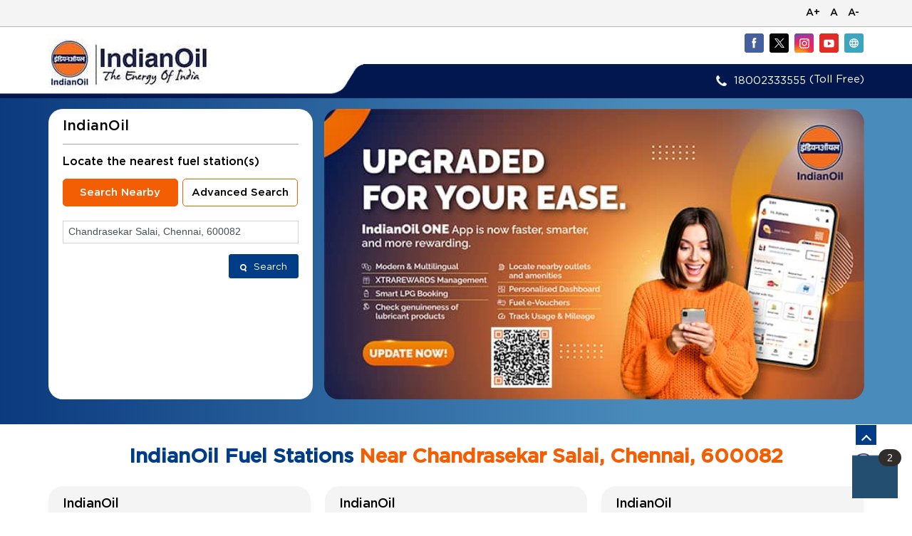

--- FILE ---
content_type: text/html; charset=UTF-8
request_url: https://locator.iocl.com/?search=Chandrasekar+Salai%2C+Chennai%2C+600082&page=3
body_size: 9668
content:
<!DOCTYPE html><html lang="en"> <head> <script> window.SIdataLayer = [{ 'virtualPagePath': '/storelocator/99528?&%3D%3D&&&page=3&search=Chandrasekar+Salai%2C+Chennai%2C+600082' }]; </script> <script> !function(a, b, c, d, e){a[d] = a[d] || [], a[d].push({"gtm.start":(new Date).getTime(), event:"gtm.js"}); var f = b.getElementsByTagName(c)[0], g = b.createElement(c), h = "dataLayer" != d?"&l=" + d:""; g.async = !0, g.src = "https://www.googletagmanager.com/gtm.js?id=" + e + h, f.parentNode.insertBefore(g, f)}(window, document, "script", "SIdataLayer", "GTM-MVRGSNP"); </script> <meta http-equiv="X-UA-Compatible" content="IE=edge" /><meta name="revisit-after" content="1 days" /><meta name="robots" content="index, follow" /><meta name="googlebot" content="index, follow" /><meta name="rating" content="general" /><meta name="resource-type" content="text/html" /><meta name="copyright" content="© Copyright " /><meta name="distribution" content="Global" /><meta http-equiv="Content-Type" content="text/html; charset=UTF-8" /><link rel="shortcut icon" type="image/png" href="https://cdn4.singleinterface.com/files/outlet/fav_icon/99528/indian_oil_png.png" /><link rel="icon" type="image/png" href="https://cdn4.singleinterface.com/files/outlet/fav_icon/99528/indian_oil_png.png" /><meta name="Author" content="https://locator.iocl.com/" /><meta name="Created By" content="IndianOil" /> <meta name="viewport" content="width=device-width, initial-scale=1.0, minimum-scale=1.0, user-scalable=yes"/> <title>IndianOil Locator | Chandrasekar Salai, Chennai, 600082 | Petrol Pump</title> <meta name="description" content="Find closest IndianOil fuel station near Chandrasekar Salai, Chennai, 600082. Get accurate fuel station information e.g. address, phone no, map &amp; timings." /><meta name="keywords" content="IndianOil Address, IndianOil location, IndianOil contact, IndianOil phone number, IndianOil Direction, IndianOil Fuel Station" /><meta name="geo.position" content="13.064201; 80.226519" /><meta name="geo.placename" content="IndianOil" /><script type="text/javascript"> function googleTranslateElementInit() { new google.translate.TranslateElement({pageLanguage: 'en' , includedLanguages : 'en,as,gu,hi,bn,mr,or,te,ma,pu,ta,kn,ml'}, 'google_translate_element'); } </script> <script type="text/javascript" src="//translate.google.com/translate_a/element.js?cb=googleTranslateElementInit"></script><meta http-equiv="x-dns-prefetch-control" content="on"><link href="https://locator.iocl.com/" rel="dns-prefetch"><link href="//cdn4.singleinterface.com" rel="dns-prefetch"><link href="//cdn5.singleinterface.com" rel="dns-prefetch"><link href="//cdn6.singleinterface.com" rel="dns-prefetch"><link href="//csi.gstatic.com" rel="dns-prefetch"><link href="//fonts.googleapis.com" rel="dns-prefetch"><link href="//maps.googleapis.com" rel="dns-prefetch"><link href="//maps.gstatic.com" rel="dns-prefetch"><link href="//maxcdn.bootstrapcdn.com" rel="dns-prefetch"><link href="//www.google-analytics.com" rel="dns-prefetch"><link href="//www.singleinterface.com" rel="dns-prefetch"><link href="//locator.iocl.com" rel="dns-prefetch"><link href="//fonts.gstatic.com" rel="dns-prefetch"> <link href="https://cdn4.singleinterface.com/files/enterprise/opensearch/openSearch_99528.xml" rel="search" title="aaronpk" type="application/opensearchdescription+xml"> <link rel="canonical" href="https://locator.iocl.com/"> <link rel="stylesheet" href="https://locator.iocl.com/VendorpageTheme/Enterprise/EThemeForMaster/css/locationiq.min.css?v=7.32" media="print" onload="this.media='all'"> <link rel="stylesheet" type="text/css" href="https://locator.iocl.com/VendorpageTheme/Enterprise/EThemeForMasterPro/css/bootstrap.min.css?v=7.32"> <link rel="stylesheet" type="text/css" href="https://locator.iocl.com/VendorpageTheme/Enterprise/EThemeForMasterPro/css/slick.min.css?v=7.32" media="print" onload="this.media='all'"> <link rel="stylesheet" type="text/css" href="https://locator.iocl.com/VendorpageTheme/Enterprise/EThemeForIOCLPro/css/storelocator.min.css?v=7.32"> </head> <body class="ethemeforioclpro"> <div class="language-option-desktop"> <div class="select-languages"> <div class="language-links"> <div class="toggle-language"> <div class="container"> <div class="language-btns"> <ul> <li><span id="btn-increase">A+</span></li> <li><span id="btn-orig">A</span></li> <li><span id="btn-decrease">A-</span></li> </ul> </div> </div> </div> </div> </div></div><nav class="navbar with-toggleF"> <div class="container"> <div class="navbar-header"> <a class="navbar-brand track_logo_event" target="_self" href="https://locator.iocl.com/" title="IndianOil" data-event-click-text="logo" onclick="clickEventGa('store_locator', 'brand_website', '99528')"> <img src="https://cdn4.singleinterface.com/files/outlet/logo/99528/Logo_jpg.jpg" alt="" data-track-event-name="logo" data-track-event-click="Logo click" width=226 height=69 > </a> </div> <div class="mobile-trigger"> <span class="toggle"></span> </div> <div class="navbar-right"> <div class="menu-toggle"> <span class="menu-close"></span> </div> <ul class="list-unstyled navber-links"> <li class="nav-item"> <div class="social-icons"> <a class="sprite-icon social-icon facebook" rel="nofollow noopener" href="https://www.facebook.com/IndianOilCorpLimited" title="Follow IndianOil on Facebook" target="_blank" onclick="clickEventGa('store_locator', 'facebook_page_national_url', '99528')" data-track-event-click="Footer social link facebook"></a> <a class="sprite-icon social-icon twitter" rel="nofollow noopener" href="https://twitter.com/IndianOilcl" title="Follow IndianOil on Twitter" target="_blank" onclick="clickEventGa('store_locator', 'twitter_handle', '99528')" data-track-event-click="Footer social link twitter"></a> <a class="sprite-icon social-icon instagram" rel="nofollow noopener" href="https://www.instagram.com/indianoilcorp/" title="Follow IndianOil on Instagram" target="_blank" onclick="clickEventGa('store_locator', 'instagram', '99528')" data-track-event-click="Footer social link Instagram"></a> <a class="sprite-icon social-icon youtube" rel="nofollow noopener" href="https://www.youtube.com/channel/UC5ho18VZHwEFSahW0Q_o-6g" title="Follow IndianOil on Youtube" target="_blank" onclick="clickEventGa('store_locator', 'youtube_channel_url', '99528')" data-track-event-click="Footer social link Youtube"></a> <a class="sprite-icon social-icon websiteurl" href="https://www.iocl.com/?utm_source=store_locator&utm_medium=brand_website" title="Brand Website" target="_blank" onclick="clickEventGa('store_locator', 'brand_website', '99528')" data-track-event-click="Footer menu brand website"></a> </div> </li> <li class="nav-item store-phone"> <a class="nav-link" onclick="clickEventGa('store_locator', 'click_to_call', '99528')" href="tel:18002333555"> <span class="sprite-icon intro-icon icn-phone"></span> <span> 18002333555 </span> </a> (Toll Free) </li> </ul> </div> </div></nav><section class="banner-section"> <div class="container"> <div class="row gutters-half"> <div class="col-md-12 col-lg-4 left-section"> <div class="search-section"> <h1> IndianOil </h1><div class="search-section-inner"> <h4> Locate the nearest fuel station(s) </h4> <div class="tabs-menu"> <a href="#searchNearby" class="tab-item active">Search Nearby</a> <a href="#searchAdvance" class="tab-item ">Advanced Search</a> </div> <div class="tab-container"> <div id="searchNearby" class="tab-pane active"> <div class="search-nearme"> <form action="https://locator.iocl.com/" id="SearchByGivenAddress" method="get" accept-charset="utf-8"> <div class="input-group"> <input name="search" class="input" required="required" placeholder="Search nearby fuel stations by locality, city" title="" type="search" value="Chandrasekar Salai, Chennai, 600082" id="OutletSearch"/> </div> <div class="actions"> <button type="submit" class="btn"> <span class="sprite-icon"></span> <span>Search</span> </button> </div> </form> </div> </div> <div id="searchAdvance" class="tab-pane "> <form action="https://locator.iocl.com/" id="OutletStoreLocatorSearchForm" method="get" accept-charset="utf-8"> <ul class="list-unstyled search-location"> <li class="input-group"> <label for="OutletState">State<sup>*</sup></label> <select name="state" class="input" required="required" id="OutletState"><option value="">All</option><option value="andaman-and-nicobar-islands">Andaman And Nicobar Islands</option><option value="andhra-pradesh">Andhra Pradesh</option><option value="arunachal-pradesh">Arunachal Pradesh</option><option value="assam">Assam</option><option value="bihar">Bihar</option><option value="chandigarh">Chandigarh</option><option value="chhattisgarh">Chhattisgarh</option><option value="dadra-and-nagar-haveli">Dadra And Nagar Haveli</option><option value="daman-diu">Daman &amp; Diu</option><option value="delhi">Delhi</option><option value="goa">Goa</option><option value="gujarat">Gujarat</option><option value="haryana">Haryana</option><option value="himachal-pradesh">Himachal Pradesh</option><option value="jammu-and-kashmir">Jammu And Kashmir</option><option value="jharkhand">Jharkhand</option><option value="karnataka">Karnataka</option><option value="kerala">Kerala</option><option value="ladakh">Ladakh</option><option value="lakshadweep">Lakshadweep</option><option value="madhya-pradesh">Madhya Pradesh</option><option value="maharashtra">Maharashtra</option><option value="manipur">Manipur</option><option value="meghalaya">Meghalaya</option><option value="mizoram">Mizoram</option><option value="nagaland">Nagaland</option><option value="odisha">Odisha</option><option value="puducherry">Puducherry</option><option value="punjab">Punjab</option><option value="rajasthan">Rajasthan</option><option value="sikkim">Sikkim</option><option value="tamil-nadu">Tamil Nadu</option><option value="telangana">Telangana</option><option value="tripura">Tripura</option><option value="uttar-pradesh">Uttar Pradesh</option><option value="uttarakhand">Uttarakhand</option><option value="west-bengal">West Bengal</option></select> </li> <li class="input-group"> <label for="OutletCity">City</label> <select name="city" class="input" title="Please select state first" id="OutletCity"><option value="">Please select state first</option></select> </li> <li class="input-group"> <label for="OutletLocality">Locality</label> <input name="locality" class="input" placeholder="Please select city first" title="Please select city first" autocomplete="off" type="text" id="OutletLocality"/> </li> <li class="input-group"> <label for="OutletRadius">Radius</label><select name="radius" class="input" title="Please enter locality first" disabled="disabled" id="OutletRadius"><option value="">Please enter locality first</option><option value="3">- 3 KM -</option><option value="5">- 5 KM -</option><option value="7">- 7 KM -</option><option value="9">- 9 KM -</option><option value="11">- 11 KM -</option><option value="13">- 13 KM -</option></select> </li> <li class="actions"> <button type="submit" class="btn" name="button"> <span class="sprite-icon"></span> <span>Search</span> </button> </li> </ul> </form> </div> </div></div></div> </div> <div class="col-md-12 col-lg-8 right-section"> <img src="https://cdn4.singleinterface.com/files/enterprise/coverphoto/99528/IOCL-banner-07-10-25-06-21-17.jpg" alt="Upgraded for your ease" title="Upgraded for your ease" width=650 height=350 /> </div> </div> </div></section><section class="storelocator-default"> <div class="container"> <div class="row gutters-half"> <div class="col-md-12"> <div class="head-wraper"> <h3 class="section-heading"> <span class="theme-text">IndianOil fuel stations</span> Near Chandrasekar Salai, Chennai, 600082 </h3> </div> </div> <div class="col-md-12"> <div class="outlet-list"> <div class="store-info-box"> <input type="hidden" class="outlet-latitude" value="13.039184" /> <input type="hidden" class="outlet-longitude" value="80.234194" /> <ul class="list-unstyled outlet-detail first" > <li class="outlet-name"> <div class="info-icon"> <span class="sprite-icon intro-icon icn-business"></span> </div> <div class="info-text"> <a href="https://locator.iocl.com/indianoil-venkatesa-enterprises-petrol-pump-t-nagar-chennai-184068/Home" title="IndianOil" onclick="clickEventGa('store_locator', 'website_url', '99528')" data-track-event-business-name="IndianOil" data-track-event-business-alternate-name="Venkatesa Enterprises" data-track-event-click="IndianOil" data-track-event-state="Tamil Nadu" data-track-event-city="Chennai" data-track-event-eacsi="136011"> IndianOil </a> </div></li> <li class="outlet-distance"> <div class="info-icon"> <span class="sprite-icon intro-icon icn-distance"></span> </div> <div class="info-text"> 2.9 KM from Chandrasekar Salai, Chennai, 600082 </div> <div class="get-direction-link"> <a aria-label="Get Direction" href="https://www.google.com/maps/dir/?api=1&destination=IndianOil&destination_place_id=ChIJi1S21NdnUjoR-n_pS0nMqyE" rel="noopener noreferrer" target="_blank" onclick="clickEventGa(&#039;store_locator&#039;, &#039;directions&#039;, &#039;184068&#039;)" data-track-event-click="Navigate" data-track-event-business-name="IndianOil" data-track-event-eacsi="136011"> <span class="common-sprite icn-get-dir-icon"></span> </a> </div> </li> <li> <div class="info-icon"> <span class="sprite-icon intro-icon icn-outlet"></span> </div> <div class="info-text"> Venkatesa Enterprises </div> </li><li class="outlet-address"> <div class="info-icon"> <span class="sprite-icon intro-icon icn-address"></span> </div> <div class="info-text"> <span>No 59, Lock No 1009/121, Venkatnarayana Road</span><br/><span><span>T Nagar</span></span><br/><span class='merge-in-next'><span>Chennai</span><span> - </span><span>600017</span></span> </div></li><li class="outlet-phone"> <div class="info-icon"> <span class="sprite-icon intro-icon icn-phone"></span> </div> <div class="info-text"> <a onclick="clickEventGa('store_locator', 'click_to_call', '184068')" href="tel:+919840495999" data-track-event-business-name="IndianOil" data-track-event-business-alternate-name="Venkatesa Enterprises" data-track-event-click="+919840495999" data-track-event-state="Tamil Nadu" data-track-event-city="Chennai" data-track-event-eacsi="136011"> +919840495999 </a> </div></li><li class="outlet-timings" id="storelocater_id_184068"> <div class="info-icon"> <span class="sprite-icon intro-icon icn-time"></span> </div> <div class="info-text"> <span>Open until 11:30 PM</span> </div></li><li class="outlet-actions"> <a class="btn btn-call" onclick="clickEventGa('store_locator', 'click_to_call', '184068')" href="tel:+919840495999" data-track-event-business-name="IndianOil" data-track-event-business-alternate-name="Venkatesa Enterprises" data-track-event-click="call" data-track-event-state="Tamil Nadu" data-track-event-city="Chennai" data-track-event-eacsi="136011"> <span class="sprite-icon outlet-cta icn-phone"></span> <span> Call </span> </a> <a class="btn btn-map" onclick="clickEventGa('store_locator', 'map', '184068')" href="https://locator.iocl.com/indianoil-venkatesa-enterprises-petrol-pump-t-nagar-chennai-184068/Map" data-track-event-business-name="IndianOil" data-track-event-business-alternate-name="Venkatesa Enterprises" data-track-event-click="Map" data-track-event-state="Tamil Nadu" data-track-event-city="Chennai" data-track-event-eacsi="136011"> <span class="sprite-icon outlet-cta icn-map"></span> <span> <span class="theme-text">Map</span> </span> </a> <a class="btn btn-website" href="https://locator.iocl.com/indianoil-venkatesa-enterprises-petrol-pump-t-nagar-chennai-184068/Home" onclick="clickEventGa('store_locator', 'website_url', '184068')" data-track-event-business-name="IndianOil" data-track-event-business-alternate-name="Venkatesa Enterprises" data-track-event-click="Website" data-track-event-state="Tamil Nadu" data-track-event-city="Chennai" data-track-event-eacsi="136011"> <span class="sprite-icon outlet-cta icn-website"></span> <span> Details </span> </a> <a class="btn btn-direction" href="https://maps.google.com/maps?cid=2426257439447416826" target="_blank" rel="noopener noreferrer" onclick="clickEventGa(&#039;store_locator&#039;, &#039;directions&#039;, &#039;184068&#039;)" data-track-event-click="Navigate"> <span class="sprite-icon outlet-cta icn-direction"></span> <span> Map </span> </a> </li> </ul> </div> <div class="store-info-box"> <input type="hidden" class="outlet-latitude" value="13.069619" /> <input type="hidden" class="outlet-longitude" value="80.199818" /> <ul class="list-unstyled outlet-detail " > <li class="outlet-name"> <div class="info-icon"> <span class="sprite-icon intro-icon icn-business"></span> </div> <div class="info-text"> <a href="https://locator.iocl.com/indianoil-saravana-service-station-petrol-pump-koyambedu-chennai-183508/Home" title="IndianOil" onclick="clickEventGa('store_locator', 'website_url', '99528')" data-track-event-business-name="IndianOil" data-track-event-business-alternate-name="Saravana Service Station" data-track-event-click="IndianOil" data-track-event-state="Tamil Nadu" data-track-event-city="Chennai" data-track-event-eacsi="230308"> IndianOil </a> </div></li> <li class="outlet-distance"> <div class="info-icon"> <span class="sprite-icon intro-icon icn-distance"></span> </div> <div class="info-text"> 3.0 KM from Chandrasekar Salai, Chennai, 600082 </div> <div class="get-direction-link"> <a aria-label="Get Direction" href="https://www.google.com/maps/dir/?api=1&destination=IndianOil&destination_place_id=ChIJQbTSa6VmUjoRXK1rYH1toHc" rel="noopener noreferrer" target="_blank" onclick="clickEventGa(&#039;store_locator&#039;, &#039;directions&#039;, &#039;183508&#039;)" data-track-event-click="Navigate" data-track-event-business-name="IndianOil" data-track-event-eacsi="230308"> <span class="common-sprite icn-get-dir-icon"></span> </a> </div> </li> <li> <div class="info-icon"> <span class="sprite-icon intro-icon icn-outlet"></span> </div> <div class="info-text"> Saravana Service Station </div> </li><li class="outlet-address"> <div class="info-icon"> <span class="sprite-icon intro-icon icn-address"></span> </div> <div class="info-text"> <span>No 4793/4678, Lock 1188/122</span><br/><span><span>Koyambedu</span></span><br/><span class='merge-in-next'><span>Chennai</span><span> - </span><span>600107</span></span> </div></li> <li> <div class="info-icon"> <span class="sprite-icon intro-icon icn-landmark"></span> </div> <div class="info-text"> Opposite Flower Market </div> </li><li class="outlet-phone"> <div class="info-icon"> <span class="sprite-icon intro-icon icn-phone"></span> </div> <div class="info-text"> <a onclick="clickEventGa('store_locator', 'click_to_call', '183508')" href="tel:+919176679924" data-track-event-business-name="IndianOil" data-track-event-business-alternate-name="Saravana Service Station" data-track-event-click="+919176679924" data-track-event-state="Tamil Nadu" data-track-event-city="Chennai" data-track-event-eacsi="230308"> +919176679924 </a> </div></li><li class="outlet-timings" id="storelocater_id_183508"> <div class="info-icon"> <span class="sprite-icon intro-icon icn-time"></span> </div> <div class="info-text"> <span>Open until 11:30 PM</span> </div></li><li class="outlet-actions"> <a class="btn btn-call" onclick="clickEventGa('store_locator', 'click_to_call', '183508')" href="tel:+919176679924" data-track-event-business-name="IndianOil" data-track-event-business-alternate-name="Saravana Service Station" data-track-event-click="call" data-track-event-state="Tamil Nadu" data-track-event-city="Chennai" data-track-event-eacsi="230308"> <span class="sprite-icon outlet-cta icn-phone"></span> <span> Call </span> </a> <a class="btn btn-map" onclick="clickEventGa('store_locator', 'map', '183508')" href="https://locator.iocl.com/indianoil-saravana-service-station-petrol-pump-koyambedu-chennai-183508/Map" data-track-event-business-name="IndianOil" data-track-event-business-alternate-name="Saravana Service Station" data-track-event-click="Map" data-track-event-state="Tamil Nadu" data-track-event-city="Chennai" data-track-event-eacsi="230308"> <span class="sprite-icon outlet-cta icn-map"></span> <span> <span class="theme-text">Map</span> </span> </a> <a class="btn btn-website" href="https://locator.iocl.com/indianoil-saravana-service-station-petrol-pump-koyambedu-chennai-183508/Home" onclick="clickEventGa('store_locator', 'website_url', '183508')" data-track-event-business-name="IndianOil" data-track-event-business-alternate-name="Saravana Service Station" data-track-event-click="Website" data-track-event-state="Tamil Nadu" data-track-event-city="Chennai" data-track-event-eacsi="230308"> <span class="sprite-icon outlet-cta icn-website"></span> <span> Details </span> </a> <a class="btn btn-direction" href="https://maps.google.com/maps?cid=8620010072043138396" target="_blank" rel="noopener noreferrer" onclick="clickEventGa(&#039;store_locator&#039;, &#039;directions&#039;, &#039;183508&#039;)" data-track-event-click="Navigate"> <span class="sprite-icon outlet-cta icn-direction"></span> <span> Map </span> </a> </li> </ul> </div> <div class="store-info-box"> <input type="hidden" class="outlet-latitude" value="13.089699" /> <input type="hidden" class="outlet-longitude" value="80.218499" /> <ul class="list-unstyled outlet-detail " > <li class="outlet-name"> <div class="info-icon"> <span class="sprite-icon intro-icon icn-business"></span> </div> <div class="info-text"> <a href="https://locator.iocl.com/indianoil-gks-enterprises-petrol-pump-anna-nagar-east-chennai-183456/Home" title="IndianOil" onclick="clickEventGa('store_locator', 'website_url', '99528')" data-track-event-business-name="IndianOil" data-track-event-business-alternate-name="Gks Enterprises" data-track-event-click="IndianOil" data-track-event-state="Tamil Nadu" data-track-event-city="Chennai" data-track-event-eacsi="165985"> IndianOil </a> </div></li> <li class="outlet-distance"> <div class="info-icon"> <span class="sprite-icon intro-icon icn-distance"></span> </div> <div class="info-text"> 3.0 KM from Chandrasekar Salai, Chennai, 600082 </div> <div class="get-direction-link"> <a aria-label="Get Direction" href="https://www.google.com/maps/dir/?api=1&destination=IndianOil&destination_place_id=ChIJxQglBydkUjoRvVxelage2s4" rel="noopener noreferrer" target="_blank" onclick="clickEventGa(&#039;store_locator&#039;, &#039;directions&#039;, &#039;183456&#039;)" data-track-event-click="Navigate" data-track-event-business-name="IndianOil" data-track-event-eacsi="165985"> <span class="common-sprite icn-get-dir-icon"></span> </a> </div> </li> <li> <div class="info-icon"> <span class="sprite-icon intro-icon icn-outlet"></span> </div> <div class="info-text"> Gks Enterprises </div> </li><li class="outlet-address"> <div class="info-icon"> <span class="sprite-icon intro-icon icn-address"></span> </div> <div class="info-text"> <span>No 2, 3rd Avenue, Block H</span><br/><span><span>Anna Nagar East</span></span><br/><span class='merge-in-next'><span>Chennai</span><span> - </span><span>600106</span></span> </div></li><li class="outlet-phone"> <div class="info-icon"> <span class="sprite-icon intro-icon icn-phone"></span> </div> <div class="info-text"> <a onclick="clickEventGa('store_locator', 'click_to_call', '183456')" href="tel:+919444014477" data-track-event-business-name="IndianOil" data-track-event-business-alternate-name="Gks Enterprises" data-track-event-click="+919444014477" data-track-event-state="Tamil Nadu" data-track-event-city="Chennai" data-track-event-eacsi="165985"> +919444014477 </a> </div></li><li class="outlet-timings" id="storelocater_id_183456"> <div class="info-icon"> <span class="sprite-icon intro-icon icn-time"></span> </div> <div class="info-text"> <span>Open until 11:30 PM</span> </div></li><li class="outlet-actions"> <a class="btn btn-call" onclick="clickEventGa('store_locator', 'click_to_call', '183456')" href="tel:+919444014477" data-track-event-business-name="IndianOil" data-track-event-business-alternate-name="Gks Enterprises" data-track-event-click="call" data-track-event-state="Tamil Nadu" data-track-event-city="Chennai" data-track-event-eacsi="165985"> <span class="sprite-icon outlet-cta icn-phone"></span> <span> Call </span> </a> <a class="btn btn-map" onclick="clickEventGa('store_locator', 'map', '183456')" href="https://locator.iocl.com/indianoil-gks-enterprises-petrol-pump-anna-nagar-east-chennai-183456/Map" data-track-event-business-name="IndianOil" data-track-event-business-alternate-name="Gks Enterprises" data-track-event-click="Map" data-track-event-state="Tamil Nadu" data-track-event-city="Chennai" data-track-event-eacsi="165985"> <span class="sprite-icon outlet-cta icn-map"></span> <span> <span class="theme-text">Map</span> </span> </a> <a class="btn btn-website" href="https://locator.iocl.com/indianoil-gks-enterprises-petrol-pump-anna-nagar-east-chennai-183456/Home" onclick="clickEventGa('store_locator', 'website_url', '183456')" data-track-event-business-name="IndianOil" data-track-event-business-alternate-name="Gks Enterprises" data-track-event-click="Website" data-track-event-state="Tamil Nadu" data-track-event-city="Chennai" data-track-event-eacsi="165985"> <span class="sprite-icon outlet-cta icn-website"></span> <span> Details </span> </a> <a class="btn btn-direction" href="https://maps.google.com/maps?cid=14905259626145406141" target="_blank" rel="noopener noreferrer" onclick="clickEventGa(&#039;store_locator&#039;, &#039;directions&#039;, &#039;183456&#039;)" data-track-event-click="Navigate"> <span class="sprite-icon outlet-cta icn-direction"></span> <span> Map </span> </a> </li> </ul> </div> <div class="store-info-box"> <input type="hidden" class="outlet-latitude" value="13.064800" /> <input type="hidden" class="outlet-longitude" value="80.197765" /> <ul class="list-unstyled outlet-detail " > <li class="outlet-name"> <div class="info-icon"> <span class="sprite-icon intro-icon icn-business"></span> </div> <div class="info-text"> <a href="https://locator.iocl.com/indianoil-kavya-agencies-petrol-pump-koyambedu-chennai-183993/Home" title="IndianOil" onclick="clickEventGa('store_locator', 'website_url', '99528')" data-track-event-business-name="IndianOil" data-track-event-business-alternate-name="Kavya Agencies" data-track-event-click="IndianOil" data-track-event-state="Tamil Nadu" data-track-event-city="Chennai" data-track-event-eacsi="136024"> IndianOil </a> </div></li> <li class="outlet-distance"> <div class="info-icon"> <span class="sprite-icon intro-icon icn-distance"></span> </div> <div class="info-text"> 3.1 KM from Chandrasekar Salai, Chennai, 600082 </div> <div class="get-direction-link"> <a aria-label="Get Direction" href="https://www.google.com/maps/dir/?api=1&destination=IndianOil&destination_place_id=ChIJjxmGiLBmUjoRqIUqbp8p0yU" rel="noopener noreferrer" target="_blank" onclick="clickEventGa(&#039;store_locator&#039;, &#039;directions&#039;, &#039;183993&#039;)" data-track-event-click="Navigate" data-track-event-business-name="IndianOil" data-track-event-eacsi="136024"> <span class="common-sprite icn-get-dir-icon"></span> </a> </div> </li> <li> <div class="info-icon"> <span class="sprite-icon intro-icon icn-outlet"></span> </div> <div class="info-text"> Kavya Agencies </div> </li><li class="outlet-address"> <div class="info-icon"> <span class="sprite-icon intro-icon icn-address"></span> </div> <div class="info-text"> <span>Lock No 1106/122, Kaliamman Koil Street</span><br/><span><span>Koyambedu</span></span><br/><span class='merge-in-next'><span>Chennai</span><span> - </span><span>600107</span></span> </div></li><li class="outlet-phone"> <div class="info-icon"> <span class="sprite-icon intro-icon icn-phone"></span> </div> <div class="info-text"> <a onclick="clickEventGa('store_locator', 'click_to_call', '183993')" href="tel:+919840083694" data-track-event-business-name="IndianOil" data-track-event-business-alternate-name="Kavya Agencies" data-track-event-click="+919840083694" data-track-event-state="Tamil Nadu" data-track-event-city="Chennai" data-track-event-eacsi="136024"> +919840083694 </a> </div></li><li class="outlet-timings" id="storelocater_id_183993"> <div class="info-icon"> <span class="sprite-icon intro-icon icn-time"></span> </div> <div class="info-text"> <span>Open until 11:30 PM</span> </div></li><li class="outlet-actions"> <a class="btn btn-call" onclick="clickEventGa('store_locator', 'click_to_call', '183993')" href="tel:+919840083694" data-track-event-business-name="IndianOil" data-track-event-business-alternate-name="Kavya Agencies" data-track-event-click="call" data-track-event-state="Tamil Nadu" data-track-event-city="Chennai" data-track-event-eacsi="136024"> <span class="sprite-icon outlet-cta icn-phone"></span> <span> Call </span> </a> <a class="btn btn-map" onclick="clickEventGa('store_locator', 'map', '183993')" href="https://locator.iocl.com/indianoil-kavya-agencies-petrol-pump-koyambedu-chennai-183993/Map" data-track-event-business-name="IndianOil" data-track-event-business-alternate-name="Kavya Agencies" data-track-event-click="Map" data-track-event-state="Tamil Nadu" data-track-event-city="Chennai" data-track-event-eacsi="136024"> <span class="sprite-icon outlet-cta icn-map"></span> <span> <span class="theme-text">Map</span> </span> </a> <a class="btn btn-website" href="https://locator.iocl.com/indianoil-kavya-agencies-petrol-pump-koyambedu-chennai-183993/Home" onclick="clickEventGa('store_locator', 'website_url', '183993')" data-track-event-business-name="IndianOil" data-track-event-business-alternate-name="Kavya Agencies" data-track-event-click="Website" data-track-event-state="Tamil Nadu" data-track-event-city="Chennai" data-track-event-eacsi="136024"> <span class="sprite-icon outlet-cta icn-website"></span> <span> Details </span> </a> <a class="btn btn-direction" href="https://maps.google.com/maps?cid=2725567964214101416" target="_blank" rel="noopener noreferrer" onclick="clickEventGa(&#039;store_locator&#039;, &#039;directions&#039;, &#039;183993&#039;)" data-track-event-click="Navigate"> <span class="sprite-icon outlet-cta icn-direction"></span> <span> Map </span> </a> </li> </ul> </div> <div class="store-info-box"> <input type="hidden" class="outlet-latitude" value="13.040080" /> <input type="hidden" class="outlet-longitude" value="80.242300" /> <ul class="list-unstyled outlet-detail " > <li class="outlet-name"> <div class="info-icon"> <span class="sprite-icon intro-icon icn-business"></span> </div> <div class="info-text"> <a href="https://locator.iocl.com/indianoil-mass-agency-petrol-pump-tharapakkam-chennai-183252/Home" title="IndianOil" onclick="clickEventGa('store_locator', 'website_url', '99528')" data-track-event-business-name="IndianOil" data-track-event-business-alternate-name="Mass Agency" data-track-event-click="IndianOil" data-track-event-state="Tamil Nadu" data-track-event-city="Chennai" data-track-event-eacsi="305968"> IndianOil </a> </div></li> <li class="outlet-distance"> <div class="info-icon"> <span class="sprite-icon intro-icon icn-distance"></span> </div> <div class="info-text"> 3.2 KM from Chandrasekar Salai, Chennai, 600082 </div> <div class="get-direction-link"> <a aria-label="Get Direction" href="https://www.google.com/maps/dir/?api=1&destination=IndianOil&destination_place_id=ChIJc626Dg5hUjoRR7iMP1_YmdM" rel="noopener noreferrer" target="_blank" onclick="clickEventGa(&#039;store_locator&#039;, &#039;directions&#039;, &#039;183252&#039;)" data-track-event-click="Navigate" data-track-event-business-name="IndianOil" data-track-event-eacsi="305968"> <span class="common-sprite icn-get-dir-icon"></span> </a> </div> </li> <li> <div class="info-icon"> <span class="sprite-icon intro-icon icn-outlet"></span> </div> <div class="info-text"> Mass Agency </div> </li><li class="outlet-address"> <div class="info-icon"> <span class="sprite-icon intro-icon icn-address"></span> </div> <div class="info-text"> <span>No 109, Thyagaraya Road, T Nagar</span><br/><span><span>Tharapakkam</span></span><br/><span class='merge-in-next'><span>Chennai</span><span> - </span><span>600116</span></span> </div></li><li class="outlet-phone"> <div class="info-icon"> <span class="sprite-icon intro-icon icn-phone"></span> </div> <div class="info-text"> <a onclick="clickEventGa('store_locator', 'click_to_call', '183252')" href="tel:+919443155551" data-track-event-business-name="IndianOil" data-track-event-business-alternate-name="Mass Agency" data-track-event-click="+919443155551" data-track-event-state="Tamil Nadu" data-track-event-city="Chennai" data-track-event-eacsi="305968"> +919443155551 </a> </div></li><li class="outlet-timings" id="storelocater_id_183252"> <div class="info-icon"> <span class="sprite-icon intro-icon icn-time"></span> </div> <div class="info-text"> <span>Open until 11:30 PM</span> </div></li><li class="outlet-actions"> <a class="btn btn-call" onclick="clickEventGa('store_locator', 'click_to_call', '183252')" href="tel:+919443155551" data-track-event-business-name="IndianOil" data-track-event-business-alternate-name="Mass Agency" data-track-event-click="call" data-track-event-state="Tamil Nadu" data-track-event-city="Chennai" data-track-event-eacsi="305968"> <span class="sprite-icon outlet-cta icn-phone"></span> <span> Call </span> </a> <a class="btn btn-map" onclick="clickEventGa('store_locator', 'map', '183252')" href="https://locator.iocl.com/indianoil-mass-agency-petrol-pump-tharapakkam-chennai-183252/Map" data-track-event-business-name="IndianOil" data-track-event-business-alternate-name="Mass Agency" data-track-event-click="Map" data-track-event-state="Tamil Nadu" data-track-event-city="Chennai" data-track-event-eacsi="305968"> <span class="sprite-icon outlet-cta icn-map"></span> <span> <span class="theme-text">Map</span> </span> </a> <a class="btn btn-website" href="https://locator.iocl.com/indianoil-mass-agency-petrol-pump-tharapakkam-chennai-183252/Home" onclick="clickEventGa('store_locator', 'website_url', '183252')" data-track-event-business-name="IndianOil" data-track-event-business-alternate-name="Mass Agency" data-track-event-click="Website" data-track-event-state="Tamil Nadu" data-track-event-city="Chennai" data-track-event-eacsi="305968"> <span class="sprite-icon outlet-cta icn-website"></span> <span> Details </span> </a> <a class="btn btn-direction" href="https://maps.google.com/maps?cid=15247455917039204423" target="_blank" rel="noopener noreferrer" onclick="clickEventGa(&#039;store_locator&#039;, &#039;directions&#039;, &#039;183252&#039;)" data-track-event-click="Navigate"> <span class="sprite-icon outlet-cta icn-direction"></span> <span> Map </span> </a> </li> </ul> </div> <div class="store-info-box"> <input type="hidden" class="outlet-latitude" value="13.079139" /> <input type="hidden" class="outlet-longitude" value="80.253609" /> <ul class="list-unstyled outlet-detail " > <li class="outlet-name"> <div class="info-icon"> <span class="sprite-icon intro-icon icn-business"></span> </div> <div class="info-text"> <a href="https://locator.iocl.com/indianoil-shansco-enterprises-petrol-pump-purasawalkam-chennai-183530/Home" title="IndianOil" onclick="clickEventGa('store_locator', 'website_url', '99528')" data-track-event-business-name="IndianOil" data-track-event-business-alternate-name="Shansco Enterprises" data-track-event-click="IndianOil" data-track-event-state="Tamil Nadu" data-track-event-city="Chennai" data-track-event-eacsi="188197"> IndianOil </a> </div></li> <li class="outlet-distance"> <div class="info-icon"> <span class="sprite-icon intro-icon icn-distance"></span> </div> <div class="info-text"> 3.4 KM from Chandrasekar Salai, Chennai, 600082 </div> <div class="get-direction-link"> <a aria-label="Get Direction" href="https://www.google.com/maps/dir/?api=1&destination=IndianOil&destination_place_id=ChIJn0HBv55mUjoRYruQi46JXuA" rel="noopener noreferrer" target="_blank" onclick="clickEventGa(&#039;store_locator&#039;, &#039;directions&#039;, &#039;183530&#039;)" data-track-event-click="Navigate" data-track-event-business-name="IndianOil" data-track-event-eacsi="188197"> <span class="common-sprite icn-get-dir-icon"></span> </a> </div> </li> <li> <div class="info-icon"> <span class="sprite-icon intro-icon icn-outlet"></span> </div> <div class="info-text"> Shansco Enterprises </div> </li><li class="outlet-address"> <div class="info-icon"> <span class="sprite-icon intro-icon icn-address"></span> </div> <div class="info-text"> <span>No 106, 108, Lock No 1067/121, Poonamallee High Road</span><br/><span><span>Purasawalkam</span></span><br/><span class='merge-in-next'><span>Chennai</span><span> - </span><span>600084</span></span> </div></li><li class="outlet-phone"> <div class="info-icon"> <span class="sprite-icon intro-icon icn-phone"></span> </div> <div class="info-text"> <a onclick="clickEventGa('store_locator', 'click_to_call', '183530')" href="tel:+919444905703" data-track-event-business-name="IndianOil" data-track-event-business-alternate-name="Shansco Enterprises" data-track-event-click="+919444905703" data-track-event-state="Tamil Nadu" data-track-event-city="Chennai" data-track-event-eacsi="188197"> +919444905703 </a> </div></li><li class="outlet-timings" id="storelocater_id_183530"> <div class="info-icon"> <span class="sprite-icon intro-icon icn-time"></span> </div> <div class="info-text"> <span>Open until 11:00 PM</span> </div></li><li class="outlet-actions"> <a class="btn btn-call" onclick="clickEventGa('store_locator', 'click_to_call', '183530')" href="tel:+919444905703" data-track-event-business-name="IndianOil" data-track-event-business-alternate-name="Shansco Enterprises" data-track-event-click="call" data-track-event-state="Tamil Nadu" data-track-event-city="Chennai" data-track-event-eacsi="188197"> <span class="sprite-icon outlet-cta icn-phone"></span> <span> Call </span> </a> <a class="btn btn-map" onclick="clickEventGa('store_locator', 'map', '183530')" href="https://locator.iocl.com/indianoil-shansco-enterprises-petrol-pump-purasawalkam-chennai-183530/Map" data-track-event-business-name="IndianOil" data-track-event-business-alternate-name="Shansco Enterprises" data-track-event-click="Map" data-track-event-state="Tamil Nadu" data-track-event-city="Chennai" data-track-event-eacsi="188197"> <span class="sprite-icon outlet-cta icn-map"></span> <span> <span class="theme-text">Map</span> </span> </a> <a class="btn btn-website" href="https://locator.iocl.com/indianoil-shansco-enterprises-petrol-pump-purasawalkam-chennai-183530/Home" onclick="clickEventGa('store_locator', 'website_url', '183530')" data-track-event-business-name="IndianOil" data-track-event-business-alternate-name="Shansco Enterprises" data-track-event-click="Website" data-track-event-state="Tamil Nadu" data-track-event-city="Chennai" data-track-event-eacsi="188197"> <span class="sprite-icon outlet-cta icn-website"></span> <span> Details </span> </a> <a class="btn btn-direction" href="https://maps.google.com/maps?cid=16167510957626538850" target="_blank" rel="noopener noreferrer" onclick="clickEventGa(&#039;store_locator&#039;, &#039;directions&#039;, &#039;183530&#039;)" data-track-event-click="Navigate"> <span class="sprite-icon outlet-cta icn-direction"></span> <span> Map </span> </a> </li> </ul> </div> </div> </div> </div> <div class="row"> <div class="col-sm-12"> <ul class="pagination "> <li class="page-item first"><a href="/?search=Chandrasekar+Salai%2C+Chennai%2C+600082" onclick="clickEventGa(&#039;store_locator&#039;,&#039;store_locator_pagination&#039; , &#039;99528&#039;)">First</a></li><li class="prev"><a href="/?page=2&amp;search=Chandrasekar+Salai%2C+Chennai%2C+600082" onclick="clickEventGa(&#039;store_locator&#039;,&#039;store_locator_pagination&#039; , &#039;99528&#039;)">Previous</a></li><li class="page-item"><a href="/?page=2&amp;search=Chandrasekar+Salai%2C+Chennai%2C+600082" onclick="clickEventGa(&#039;store_locator&#039;,&#039;store_locator_pagination&#039; , &#039;99528&#039;)">2</a></li><li class="current page-item">3</li><li class="page-item"><a href="/?page=4&amp;search=Chandrasekar+Salai%2C+Chennai%2C+600082" onclick="clickEventGa(&#039;store_locator&#039;,&#039;store_locator_pagination&#039; , &#039;99528&#039;)">4</a></li><li class="next"><a href="/?page=4&amp;search=Chandrasekar+Salai%2C+Chennai%2C+600082" onclick="clickEventGa(&#039;store_locator&#039;,&#039;store_locator_pagination&#039; , &#039;99528&#039;)" data-currentClass="disabled">Next</a></li><li class="page-item last"><a href="/?page=17&amp;search=Chandrasekar+Salai%2C+Chennai%2C+600082" onclick="clickEventGa(&#039;store_locator&#039;,&#039;store_locator_pagination&#039; , &#039;99528&#039;)" rel="last">Last</a></li> </ul> </div> </div> </div></section> <footer> <div class="location-list"> <div class="container"> <div class="row"> <div class="col-sm-12"> <ul class="list-unstyled"> <li class="colon">States we are present in</li> <li class="statelist"> <a href="https://locator.iocl.com/location/andaman-and-nicobar-islands" onclick="clickEventGa('store_locator', 'bd_state', '99528')">Andaman And Nicobar Islands</a><a href="https://locator.iocl.com/location/andhra-pradesh" onclick="clickEventGa('store_locator', 'bd_state', '99528')">Andhra Pradesh</a><a href="https://locator.iocl.com/location/arunachal-pradesh" onclick="clickEventGa('store_locator', 'bd_state', '99528')">Arunachal Pradesh</a><a href="https://locator.iocl.com/location/assam" onclick="clickEventGa('store_locator', 'bd_state', '99528')">Assam</a><a href="https://locator.iocl.com/location/bihar" onclick="clickEventGa('store_locator', 'bd_state', '99528')">Bihar</a><span class='d-none' id='jsLocationExpand'><a href="https://locator.iocl.com/location/chandigarh" onclick="clickEventGa('store_locator', 'bd_state', '99528')">Chandigarh</a><a href="https://locator.iocl.com/location/chhattisgarh" onclick="clickEventGa('store_locator', 'bd_state', '99528')">Chhattisgarh</a><a href="https://locator.iocl.com/location/dadra-and-nagar-haveli" onclick="clickEventGa('store_locator', 'bd_state', '99528')">Dadra And Nagar Haveli</a><a href="https://locator.iocl.com/location/daman-diu" onclick="clickEventGa('store_locator', 'bd_state', '99528')">Daman & Diu</a><a href="https://locator.iocl.com/location/delhi" onclick="clickEventGa('store_locator', 'bd_state', '99528')">Delhi</a><a href="https://locator.iocl.com/location/goa" onclick="clickEventGa('store_locator', 'bd_state', '99528')">Goa</a><a href="https://locator.iocl.com/location/gujarat" onclick="clickEventGa('store_locator', 'bd_state', '99528')">Gujarat</a><a href="https://locator.iocl.com/location/haryana" onclick="clickEventGa('store_locator', 'bd_state', '99528')">Haryana</a><a href="https://locator.iocl.com/location/himachal-pradesh" onclick="clickEventGa('store_locator', 'bd_state', '99528')">Himachal Pradesh</a><a href="https://locator.iocl.com/location/jammu-and-kashmir" onclick="clickEventGa('store_locator', 'bd_state', '99528')">Jammu And Kashmir</a><a href="https://locator.iocl.com/location/jharkhand" onclick="clickEventGa('store_locator', 'bd_state', '99528')">Jharkhand</a><a href="https://locator.iocl.com/location/karnataka" onclick="clickEventGa('store_locator', 'bd_state', '99528')">Karnataka</a><a href="https://locator.iocl.com/location/kerala" onclick="clickEventGa('store_locator', 'bd_state', '99528')">Kerala</a><a href="https://locator.iocl.com/location/ladakh" onclick="clickEventGa('store_locator', 'bd_state', '99528')">Ladakh</a><a href="https://locator.iocl.com/location/lakshadweep" onclick="clickEventGa('store_locator', 'bd_state', '99528')">Lakshadweep</a><a href="https://locator.iocl.com/location/madhya-pradesh" onclick="clickEventGa('store_locator', 'bd_state', '99528')">Madhya Pradesh</a><a href="https://locator.iocl.com/location/maharashtra" onclick="clickEventGa('store_locator', 'bd_state', '99528')">Maharashtra</a><a href="https://locator.iocl.com/location/manipur" onclick="clickEventGa('store_locator', 'bd_state', '99528')">Manipur</a><a href="https://locator.iocl.com/location/meghalaya" onclick="clickEventGa('store_locator', 'bd_state', '99528')">Meghalaya</a><a href="https://locator.iocl.com/location/mizoram" onclick="clickEventGa('store_locator', 'bd_state', '99528')">Mizoram</a><a href="https://locator.iocl.com/location/nagaland" onclick="clickEventGa('store_locator', 'bd_state', '99528')">Nagaland</a><a href="https://locator.iocl.com/location/odisha" onclick="clickEventGa('store_locator', 'bd_state', '99528')">Odisha</a><a href="https://locator.iocl.com/location/puducherry" onclick="clickEventGa('store_locator', 'bd_state', '99528')">Puducherry</a><a href="https://locator.iocl.com/location/punjab" onclick="clickEventGa('store_locator', 'bd_state', '99528')">Punjab</a><a href="https://locator.iocl.com/location/rajasthan" onclick="clickEventGa('store_locator', 'bd_state', '99528')">Rajasthan</a><a href="https://locator.iocl.com/location/sikkim" onclick="clickEventGa('store_locator', 'bd_state', '99528')">Sikkim</a><a href="https://locator.iocl.com/location/tamil-nadu" onclick="clickEventGa('store_locator', 'bd_state', '99528')">Tamil Nadu</a><a href="https://locator.iocl.com/location/telangana" onclick="clickEventGa('store_locator', 'bd_state', '99528')">Telangana</a><a href="https://locator.iocl.com/location/tripura" onclick="clickEventGa('store_locator', 'bd_state', '99528')">Tripura</a><a href="https://locator.iocl.com/location/uttar-pradesh" onclick="clickEventGa('store_locator', 'bd_state', '99528')">Uttar Pradesh</a><a href="https://locator.iocl.com/location/uttarakhand" onclick="clickEventGa('store_locator', 'bd_state', '99528')">Uttarakhand</a><a href="https://locator.iocl.com/location/west-bengal" onclick="clickEventGa('store_locator', 'bd_state', '99528')">West Bengal</a></span> <span class="view-more jsExpand" data-target-area="#jsLocationExpand">View More...</span> </li> </ul> </div> </div> </div> </div> <div class="brand-footer"> <div class="container"> <div class="row"> <div class="col-md-12 col-lg-6"> </div> <!---<div class="col-md-12 col-lg-4"> </div>------> </div> </div> </div></footer><div class="scrollTop"> <span id="scroll" title="Scroll to Top" class="top-to-bck-store"> <span></span> </span></div> <div class="chatwithcharmenu"> <div class="chatwithus ext-link"> </div> </div> <input class="mapInfoWindowContentJsonEncoded" type="hidden" value='[&quot;&lt;div class=\&quot;info-window-popup\&quot;&gt;\n &lt;div class=\&quot;info-window-header\&quot;&gt;\n &lt;span class=\&quot;logo-icon-store\&quot;&gt;&lt;\/span&gt;\n &lt;span&gt;IndianOil&lt;\/span&gt;\n &lt;\/div&gt;\n &lt;div class=\&quot;info-window-content\&quot;&gt;\n\n \n \n&lt;div class=\&quot;info-window-item\&quot;&gt;No 59, Lock No 1009\/121, Venkatnarayana Road &lt;\/div&gt;\n&lt;div class=\&quot;info-window-item\&quot;&gt;T Nagar &lt;\/div&gt;\n&lt;div class=\&quot;info-window-item\&quot;&gt;Chennai - 600017 &lt;\/div&gt;\n&lt;div class=\&quot;info-window-item\&quot;&gt; &lt;\/div&gt;\n &lt;div class=\&quot;info-window-item\&quot;&gt;\n +919840495999 &lt;\/div&gt;\n\n \n &lt;div class=\&quot;info-window-item timeShow\&quot;&gt;\n Closed for the day &lt;\/div&gt;\n\n &lt;div class=\&quot;info-window-item\&quot;&gt;\n \n\n &lt;\/div&gt;\n \n &lt;div class=\&quot;outlet-actions\&quot;&gt;\n &lt;a class=\&quot;btn btn-map\&quot; href=\&quot;https:\/\/locator.iocl.com\/indianoil-venkatesa-enterprises-petrol-pump-t-nagar-chennai-184068\/Map\&quot; onclick=\&quot;clickEventGa(&amp;#039;store_locator&amp;#039;, &amp;#039;map&amp;#039;, &amp;#039;184068&amp;#039;)\&quot; data-track-event-click=\&quot;Map\&quot; data-track-event-business-name=\&quot;IndianOil\&quot; data-track-event-business-alternate-name=\&quot;Venkatesa Enterprises\&quot; data-track-event-state=\&quot;Tamil Nadu\&quot; data-track-event-city=\&quot;Chennai\&quot;&gt;\n &lt;span class=\&quot;sprite-icon outlet-cta icn-map\&quot;&gt;&lt;\/span&gt;\n &lt;span&gt;&lt;span class=\&quot;theme-text\&quot;&gt;Map&lt;\/span&gt;&lt;\/span&gt;\n &lt;\/a&gt;\n \n &lt;a class=\&quot;btn btn-website\&quot; href=\&quot;https:\/\/locator.iocl.com\/indianoil-venkatesa-enterprises-petrol-pump-t-nagar-chennai-184068\/Home\&quot; onclick=\&quot;clickEventGa(&amp;#039;store_locator&amp;#039;, &amp;#039;website_url&amp;#039;, &amp;#039;184068&amp;#039;)\&quot; data-track-event-click=\&quot;Website\&quot; data-track-event-business-name=\&quot;IndianOil\&quot; data-track-event-business-alternate-name=\&quot;Venkatesa Enterprises\&quot; data-track-event-state=\&quot;Tamil Nadu\&quot; data-track-event-city=\&quot;Chennai\&quot;&gt;\n &lt;span class=\&quot;sprite-icon outlet-cta icn-website\&quot;&gt;&lt;\/span&gt;\n &lt;span&gt;Details&lt;\/span&gt;\n &lt;\/a&gt;\n &lt;a class=\&quot;btn btn-direction\&quot; href=\&quot;https:\/\/maps.google.com\/maps?cid=2426257439447416826\&quot; target=\&quot;_blank\&quot; rel=\&quot;noopener noreferrer\&quot; onclick=\&quot;clickEventGa(&amp;#039;store_locator&amp;#039;, &amp;#039;directions&amp;#039;, &amp;#039;184068&amp;#039;)\&quot; data-track-event-click=\&quot;Navigate\&quot;&gt;\n &lt;span class=\&quot;sprite-icon outlet-cta icn-direction\&quot;&gt;&lt;\/span&gt;\n &lt;span&gt;\n Map &lt;\/span&gt;\n &lt;\/a&gt;\n &lt;\/div&gt;\n &lt;\/div&gt;\n&lt;\/div&gt;\n&quot;,&quot;&lt;div class=\&quot;info-window-popup\&quot;&gt;\n &lt;div class=\&quot;info-window-header\&quot;&gt;\n &lt;span class=\&quot;logo-icon-store\&quot;&gt;&lt;\/span&gt;\n &lt;span&gt;IndianOil&lt;\/span&gt;\n &lt;\/div&gt;\n &lt;div class=\&quot;info-window-content\&quot;&gt;\n\n \n \n&lt;div class=\&quot;info-window-item\&quot;&gt;No 4793\/4678, Lock 1188\/122 &lt;\/div&gt;\n&lt;div class=\&quot;info-window-item\&quot;&gt;Koyambedu &lt;\/div&gt;\n&lt;div class=\&quot;info-window-item\&quot;&gt;Chennai - 600107 &lt;\/div&gt;\n&lt;div class=\&quot;info-window-item\&quot;&gt;Opposite Flower Market &lt;\/div&gt;\n &lt;div class=\&quot;info-window-item\&quot;&gt;\n +919176679924 &lt;\/div&gt;\n\n \n &lt;div class=\&quot;info-window-item timeShow\&quot;&gt;\n Closed for the day &lt;\/div&gt;\n\n &lt;div class=\&quot;info-window-item\&quot;&gt;\n \n\n &lt;\/div&gt;\n \n &lt;div class=\&quot;outlet-actions\&quot;&gt;\n &lt;a class=\&quot;btn btn-map\&quot; href=\&quot;https:\/\/locator.iocl.com\/indianoil-saravana-service-station-petrol-pump-koyambedu-chennai-183508\/Map\&quot; onclick=\&quot;clickEventGa(&amp;#039;store_locator&amp;#039;, &amp;#039;map&amp;#039;, &amp;#039;183508&amp;#039;)\&quot; data-track-event-click=\&quot;Map\&quot; data-track-event-business-name=\&quot;IndianOil\&quot; data-track-event-business-alternate-name=\&quot;Saravana Service Station\&quot; data-track-event-state=\&quot;Tamil Nadu\&quot; data-track-event-city=\&quot;Chennai\&quot;&gt;\n &lt;span class=\&quot;sprite-icon outlet-cta icn-map\&quot;&gt;&lt;\/span&gt;\n &lt;span&gt;&lt;span class=\&quot;theme-text\&quot;&gt;Map&lt;\/span&gt;&lt;\/span&gt;\n &lt;\/a&gt;\n \n &lt;a class=\&quot;btn btn-website\&quot; href=\&quot;https:\/\/locator.iocl.com\/indianoil-saravana-service-station-petrol-pump-koyambedu-chennai-183508\/Home\&quot; onclick=\&quot;clickEventGa(&amp;#039;store_locator&amp;#039;, &amp;#039;website_url&amp;#039;, &amp;#039;183508&amp;#039;)\&quot; data-track-event-click=\&quot;Website\&quot; data-track-event-business-name=\&quot;IndianOil\&quot; data-track-event-business-alternate-name=\&quot;Saravana Service Station\&quot; data-track-event-state=\&quot;Tamil Nadu\&quot; data-track-event-city=\&quot;Chennai\&quot;&gt;\n &lt;span class=\&quot;sprite-icon outlet-cta icn-website\&quot;&gt;&lt;\/span&gt;\n &lt;span&gt;Details&lt;\/span&gt;\n &lt;\/a&gt;\n &lt;a class=\&quot;btn btn-direction\&quot; href=\&quot;https:\/\/maps.google.com\/maps?cid=8620010072043138396\&quot; target=\&quot;_blank\&quot; rel=\&quot;noopener noreferrer\&quot; onclick=\&quot;clickEventGa(&amp;#039;store_locator&amp;#039;, &amp;#039;directions&amp;#039;, &amp;#039;183508&amp;#039;)\&quot; data-track-event-click=\&quot;Navigate\&quot;&gt;\n &lt;span class=\&quot;sprite-icon outlet-cta icn-direction\&quot;&gt;&lt;\/span&gt;\n &lt;span&gt;\n Map &lt;\/span&gt;\n &lt;\/a&gt;\n &lt;\/div&gt;\n &lt;\/div&gt;\n&lt;\/div&gt;\n&quot;,&quot;&lt;div class=\&quot;info-window-popup\&quot;&gt;\n &lt;div class=\&quot;info-window-header\&quot;&gt;\n &lt;span class=\&quot;logo-icon-store\&quot;&gt;&lt;\/span&gt;\n &lt;span&gt;IndianOil&lt;\/span&gt;\n &lt;\/div&gt;\n &lt;div class=\&quot;info-window-content\&quot;&gt;\n\n \n \n&lt;div class=\&quot;info-window-item\&quot;&gt;No 2, 3rd Avenue, Block H &lt;\/div&gt;\n&lt;div class=\&quot;info-window-item\&quot;&gt;Anna Nagar East &lt;\/div&gt;\n&lt;div class=\&quot;info-window-item\&quot;&gt;Chennai - 600106 &lt;\/div&gt;\n&lt;div class=\&quot;info-window-item\&quot;&gt; &lt;\/div&gt;\n &lt;div class=\&quot;info-window-item\&quot;&gt;\n +919444014477 &lt;\/div&gt;\n\n \n &lt;div class=\&quot;info-window-item timeShow\&quot;&gt;\n Closed for the day &lt;\/div&gt;\n\n &lt;div class=\&quot;info-window-item\&quot;&gt;\n \n\n &lt;\/div&gt;\n \n &lt;div class=\&quot;outlet-actions\&quot;&gt;\n &lt;a class=\&quot;btn btn-map\&quot; href=\&quot;https:\/\/locator.iocl.com\/indianoil-gks-enterprises-petrol-pump-anna-nagar-east-chennai-183456\/Map\&quot; onclick=\&quot;clickEventGa(&amp;#039;store_locator&amp;#039;, &amp;#039;map&amp;#039;, &amp;#039;183456&amp;#039;)\&quot; data-track-event-click=\&quot;Map\&quot; data-track-event-business-name=\&quot;IndianOil\&quot; data-track-event-business-alternate-name=\&quot;Gks Enterprises\&quot; data-track-event-state=\&quot;Tamil Nadu\&quot; data-track-event-city=\&quot;Chennai\&quot;&gt;\n &lt;span class=\&quot;sprite-icon outlet-cta icn-map\&quot;&gt;&lt;\/span&gt;\n &lt;span&gt;&lt;span class=\&quot;theme-text\&quot;&gt;Map&lt;\/span&gt;&lt;\/span&gt;\n &lt;\/a&gt;\n \n &lt;a class=\&quot;btn btn-website\&quot; href=\&quot;https:\/\/locator.iocl.com\/indianoil-gks-enterprises-petrol-pump-anna-nagar-east-chennai-183456\/Home\&quot; onclick=\&quot;clickEventGa(&amp;#039;store_locator&amp;#039;, &amp;#039;website_url&amp;#039;, &amp;#039;183456&amp;#039;)\&quot; data-track-event-click=\&quot;Website\&quot; data-track-event-business-name=\&quot;IndianOil\&quot; data-track-event-business-alternate-name=\&quot;Gks Enterprises\&quot; data-track-event-state=\&quot;Tamil Nadu\&quot; data-track-event-city=\&quot;Chennai\&quot;&gt;\n &lt;span class=\&quot;sprite-icon outlet-cta icn-website\&quot;&gt;&lt;\/span&gt;\n &lt;span&gt;Details&lt;\/span&gt;\n &lt;\/a&gt;\n &lt;a class=\&quot;btn btn-direction\&quot; href=\&quot;https:\/\/maps.google.com\/maps?cid=14905259626145406141\&quot; target=\&quot;_blank\&quot; rel=\&quot;noopener noreferrer\&quot; onclick=\&quot;clickEventGa(&amp;#039;store_locator&amp;#039;, &amp;#039;directions&amp;#039;, &amp;#039;183456&amp;#039;)\&quot; data-track-event-click=\&quot;Navigate\&quot;&gt;\n &lt;span class=\&quot;sprite-icon outlet-cta icn-direction\&quot;&gt;&lt;\/span&gt;\n &lt;span&gt;\n Map &lt;\/span&gt;\n &lt;\/a&gt;\n &lt;\/div&gt;\n &lt;\/div&gt;\n&lt;\/div&gt;\n&quot;,&quot;&lt;div class=\&quot;info-window-popup\&quot;&gt;\n &lt;div class=\&quot;info-window-header\&quot;&gt;\n &lt;span class=\&quot;logo-icon-store\&quot;&gt;&lt;\/span&gt;\n &lt;span&gt;IndianOil&lt;\/span&gt;\n &lt;\/div&gt;\n &lt;div class=\&quot;info-window-content\&quot;&gt;\n\n \n \n&lt;div class=\&quot;info-window-item\&quot;&gt;Lock No 1106\/122, Kaliamman Koil Street &lt;\/div&gt;\n&lt;div class=\&quot;info-window-item\&quot;&gt;Koyambedu &lt;\/div&gt;\n&lt;div class=\&quot;info-window-item\&quot;&gt;Chennai - 600107 &lt;\/div&gt;\n&lt;div class=\&quot;info-window-item\&quot;&gt; &lt;\/div&gt;\n &lt;div class=\&quot;info-window-item\&quot;&gt;\n +919840083694 &lt;\/div&gt;\n\n \n &lt;div class=\&quot;info-window-item timeShow\&quot;&gt;\n Closed for the day &lt;\/div&gt;\n\n &lt;div class=\&quot;info-window-item\&quot;&gt;\n \n\n &lt;\/div&gt;\n \n &lt;div class=\&quot;outlet-actions\&quot;&gt;\n &lt;a class=\&quot;btn btn-map\&quot; href=\&quot;https:\/\/locator.iocl.com\/indianoil-kavya-agencies-petrol-pump-koyambedu-chennai-183993\/Map\&quot; onclick=\&quot;clickEventGa(&amp;#039;store_locator&amp;#039;, &amp;#039;map&amp;#039;, &amp;#039;183993&amp;#039;)\&quot; data-track-event-click=\&quot;Map\&quot; data-track-event-business-name=\&quot;IndianOil\&quot; data-track-event-business-alternate-name=\&quot;Kavya Agencies\&quot; data-track-event-state=\&quot;Tamil Nadu\&quot; data-track-event-city=\&quot;Chennai\&quot;&gt;\n &lt;span class=\&quot;sprite-icon outlet-cta icn-map\&quot;&gt;&lt;\/span&gt;\n &lt;span&gt;&lt;span class=\&quot;theme-text\&quot;&gt;Map&lt;\/span&gt;&lt;\/span&gt;\n &lt;\/a&gt;\n \n &lt;a class=\&quot;btn btn-website\&quot; href=\&quot;https:\/\/locator.iocl.com\/indianoil-kavya-agencies-petrol-pump-koyambedu-chennai-183993\/Home\&quot; onclick=\&quot;clickEventGa(&amp;#039;store_locator&amp;#039;, &amp;#039;website_url&amp;#039;, &amp;#039;183993&amp;#039;)\&quot; data-track-event-click=\&quot;Website\&quot; data-track-event-business-name=\&quot;IndianOil\&quot; data-track-event-business-alternate-name=\&quot;Kavya Agencies\&quot; data-track-event-state=\&quot;Tamil Nadu\&quot; data-track-event-city=\&quot;Chennai\&quot;&gt;\n &lt;span class=\&quot;sprite-icon outlet-cta icn-website\&quot;&gt;&lt;\/span&gt;\n &lt;span&gt;Details&lt;\/span&gt;\n &lt;\/a&gt;\n &lt;a class=\&quot;btn btn-direction\&quot; href=\&quot;https:\/\/maps.google.com\/maps?cid=2725567964214101416\&quot; target=\&quot;_blank\&quot; rel=\&quot;noopener noreferrer\&quot; onclick=\&quot;clickEventGa(&amp;#039;store_locator&amp;#039;, &amp;#039;directions&amp;#039;, &amp;#039;183993&amp;#039;)\&quot; data-track-event-click=\&quot;Navigate\&quot;&gt;\n &lt;span class=\&quot;sprite-icon outlet-cta icn-direction\&quot;&gt;&lt;\/span&gt;\n &lt;span&gt;\n Map &lt;\/span&gt;\n &lt;\/a&gt;\n &lt;\/div&gt;\n &lt;\/div&gt;\n&lt;\/div&gt;\n&quot;,&quot;&lt;div class=\&quot;info-window-popup\&quot;&gt;\n &lt;div class=\&quot;info-window-header\&quot;&gt;\n &lt;span class=\&quot;logo-icon-store\&quot;&gt;&lt;\/span&gt;\n &lt;span&gt;IndianOil&lt;\/span&gt;\n &lt;\/div&gt;\n &lt;div class=\&quot;info-window-content\&quot;&gt;\n\n \n \n&lt;div class=\&quot;info-window-item\&quot;&gt;No 109, Thyagaraya Road, T Nagar &lt;\/div&gt;\n&lt;div class=\&quot;info-window-item\&quot;&gt;Tharapakkam &lt;\/div&gt;\n&lt;div class=\&quot;info-window-item\&quot;&gt;Chennai - 600116 &lt;\/div&gt;\n&lt;div class=\&quot;info-window-item\&quot;&gt; &lt;\/div&gt;\n &lt;div class=\&quot;info-window-item\&quot;&gt;\n +919443155551 &lt;\/div&gt;\n\n \n &lt;div class=\&quot;info-window-item timeShow\&quot;&gt;\n Closed for the day &lt;\/div&gt;\n\n &lt;div class=\&quot;info-window-item\&quot;&gt;\n \n\n &lt;\/div&gt;\n \n &lt;div class=\&quot;outlet-actions\&quot;&gt;\n &lt;a class=\&quot;btn btn-map\&quot; href=\&quot;https:\/\/locator.iocl.com\/indianoil-mass-agency-petrol-pump-tharapakkam-chennai-183252\/Map\&quot; onclick=\&quot;clickEventGa(&amp;#039;store_locator&amp;#039;, &amp;#039;map&amp;#039;, &amp;#039;183252&amp;#039;)\&quot; data-track-event-click=\&quot;Map\&quot; data-track-event-business-name=\&quot;IndianOil\&quot; data-track-event-business-alternate-name=\&quot;Mass Agency\&quot; data-track-event-state=\&quot;Tamil Nadu\&quot; data-track-event-city=\&quot;Chennai\&quot;&gt;\n &lt;span class=\&quot;sprite-icon outlet-cta icn-map\&quot;&gt;&lt;\/span&gt;\n &lt;span&gt;&lt;span class=\&quot;theme-text\&quot;&gt;Map&lt;\/span&gt;&lt;\/span&gt;\n &lt;\/a&gt;\n \n &lt;a class=\&quot;btn btn-website\&quot; href=\&quot;https:\/\/locator.iocl.com\/indianoil-mass-agency-petrol-pump-tharapakkam-chennai-183252\/Home\&quot; onclick=\&quot;clickEventGa(&amp;#039;store_locator&amp;#039;, &amp;#039;website_url&amp;#039;, &amp;#039;183252&amp;#039;)\&quot; data-track-event-click=\&quot;Website\&quot; data-track-event-business-name=\&quot;IndianOil\&quot; data-track-event-business-alternate-name=\&quot;Mass Agency\&quot; data-track-event-state=\&quot;Tamil Nadu\&quot; data-track-event-city=\&quot;Chennai\&quot;&gt;\n &lt;span class=\&quot;sprite-icon outlet-cta icn-website\&quot;&gt;&lt;\/span&gt;\n &lt;span&gt;Details&lt;\/span&gt;\n &lt;\/a&gt;\n &lt;a class=\&quot;btn btn-direction\&quot; href=\&quot;https:\/\/maps.google.com\/maps?cid=15247455917039204423\&quot; target=\&quot;_blank\&quot; rel=\&quot;noopener noreferrer\&quot; onclick=\&quot;clickEventGa(&amp;#039;store_locator&amp;#039;, &amp;#039;directions&amp;#039;, &amp;#039;183252&amp;#039;)\&quot; data-track-event-click=\&quot;Navigate\&quot;&gt;\n &lt;span class=\&quot;sprite-icon outlet-cta icn-direction\&quot;&gt;&lt;\/span&gt;\n &lt;span&gt;\n Map &lt;\/span&gt;\n &lt;\/a&gt;\n &lt;\/div&gt;\n &lt;\/div&gt;\n&lt;\/div&gt;\n&quot;,&quot;&lt;div class=\&quot;info-window-popup\&quot;&gt;\n &lt;div class=\&quot;info-window-header\&quot;&gt;\n &lt;span class=\&quot;logo-icon-store\&quot;&gt;&lt;\/span&gt;\n &lt;span&gt;IndianOil&lt;\/span&gt;\n &lt;\/div&gt;\n &lt;div class=\&quot;info-window-content\&quot;&gt;\n\n \n \n&lt;div class=\&quot;info-window-item\&quot;&gt;No 106, 108, Lock No 1067\/121, Poonamallee High Road &lt;\/div&gt;\n&lt;div class=\&quot;info-window-item\&quot;&gt;Purasawalkam &lt;\/div&gt;\n&lt;div class=\&quot;info-window-item\&quot;&gt;Chennai - 600084 &lt;\/div&gt;\n&lt;div class=\&quot;info-window-item\&quot;&gt; &lt;\/div&gt;\n &lt;div class=\&quot;info-window-item\&quot;&gt;\n +919444905703 &lt;\/div&gt;\n\n \n &lt;div class=\&quot;info-window-item timeShow\&quot;&gt;\n Closed for the day &lt;\/div&gt;\n\n &lt;div class=\&quot;info-window-item\&quot;&gt;\n \n\n &lt;\/div&gt;\n \n &lt;div class=\&quot;outlet-actions\&quot;&gt;\n &lt;a class=\&quot;btn btn-map\&quot; href=\&quot;https:\/\/locator.iocl.com\/indianoil-shansco-enterprises-petrol-pump-purasawalkam-chennai-183530\/Map\&quot; onclick=\&quot;clickEventGa(&amp;#039;store_locator&amp;#039;, &amp;#039;map&amp;#039;, &amp;#039;183530&amp;#039;)\&quot; data-track-event-click=\&quot;Map\&quot; data-track-event-business-name=\&quot;IndianOil\&quot; data-track-event-business-alternate-name=\&quot;Shansco Enterprises\&quot; data-track-event-state=\&quot;Tamil Nadu\&quot; data-track-event-city=\&quot;Chennai\&quot;&gt;\n &lt;span class=\&quot;sprite-icon outlet-cta icn-map\&quot;&gt;&lt;\/span&gt;\n &lt;span&gt;&lt;span class=\&quot;theme-text\&quot;&gt;Map&lt;\/span&gt;&lt;\/span&gt;\n &lt;\/a&gt;\n \n &lt;a class=\&quot;btn btn-website\&quot; href=\&quot;https:\/\/locator.iocl.com\/indianoil-shansco-enterprises-petrol-pump-purasawalkam-chennai-183530\/Home\&quot; onclick=\&quot;clickEventGa(&amp;#039;store_locator&amp;#039;, &amp;#039;website_url&amp;#039;, &amp;#039;183530&amp;#039;)\&quot; data-track-event-click=\&quot;Website\&quot; data-track-event-business-name=\&quot;IndianOil\&quot; data-track-event-business-alternate-name=\&quot;Shansco Enterprises\&quot; data-track-event-state=\&quot;Tamil Nadu\&quot; data-track-event-city=\&quot;Chennai\&quot;&gt;\n &lt;span class=\&quot;sprite-icon outlet-cta icn-website\&quot;&gt;&lt;\/span&gt;\n &lt;span&gt;Details&lt;\/span&gt;\n &lt;\/a&gt;\n &lt;a class=\&quot;btn btn-direction\&quot; href=\&quot;https:\/\/maps.google.com\/maps?cid=16167510957626538850\&quot; target=\&quot;_blank\&quot; rel=\&quot;noopener noreferrer\&quot; onclick=\&quot;clickEventGa(&amp;#039;store_locator&amp;#039;, &amp;#039;directions&amp;#039;, &amp;#039;183530&amp;#039;)\&quot; data-track-event-click=\&quot;Navigate\&quot;&gt;\n &lt;span class=\&quot;sprite-icon outlet-cta icn-direction\&quot;&gt;&lt;\/span&gt;\n &lt;span&gt;\n Map &lt;\/span&gt;\n &lt;\/a&gt;\n &lt;\/div&gt;\n &lt;\/div&gt;\n&lt;\/div&gt;\n&quot;]' /> <input class="mapMarkerJsonEncoded" type="hidden" value='[["IndianOil, T Nagar, Chennai","13.039184","80.234194","https:\/\/locator.iocl.com\/VendorpageTheme\/Enterprise\/EThemeForIOCLPro\/images\/map-icon.png"],["IndianOil, Koyambedu, Chennai","13.069619","80.199818","https:\/\/locator.iocl.com\/VendorpageTheme\/Enterprise\/EThemeForIOCLPro\/images\/map-icon.png"],["IndianOil, Anna Nagar East, Chennai","13.089699","80.218499","https:\/\/locator.iocl.com\/VendorpageTheme\/Enterprise\/EThemeForIOCLPro\/images\/map-icon.png"],["IndianOil, Koyambedu, Chennai","13.064800","80.197765","https:\/\/locator.iocl.com\/VendorpageTheme\/Enterprise\/EThemeForIOCLPro\/images\/map-icon.png"],["IndianOil, Tharapakkam, Chennai","13.040080","80.242300","https:\/\/locator.iocl.com\/VendorpageTheme\/Enterprise\/EThemeForIOCLPro\/images\/map-icon.png"],["IndianOil, Purasawalkam, Chennai","13.079139","80.253609","https:\/\/locator.iocl.com\/VendorpageTheme\/Enterprise\/EThemeForIOCLPro\/images\/map-icon.png"]]' /><input class="countOutlet" type="hidden" value='6' /><input class="unableToFindLocationMsg" type="hidden" value="We are unable to detect your current location. Please ensure that you have allowed location tracking for this site." /><input class="canAskToShareLocation" type="hidden" value="" /><input class="storeLocatorUrl" type="hidden" value="https://locator.iocl.com/" /><input class="queryStringData" type="hidden" value="" /><!-- <input class="defaultqueryStringData" type="hidden" value="" /> --><input class="mapMarkerJsonEncoded" type="hidden" value='[["IndianOil, T Nagar, Chennai","13.039184","80.234194","https:\/\/locator.iocl.com\/VendorpageTheme\/Enterprise\/EThemeForIOCLPro\/images\/map-icon.png"],["IndianOil, Koyambedu, Chennai","13.069619","80.199818","https:\/\/locator.iocl.com\/VendorpageTheme\/Enterprise\/EThemeForIOCLPro\/images\/map-icon.png"],["IndianOil, Anna Nagar East, Chennai","13.089699","80.218499","https:\/\/locator.iocl.com\/VendorpageTheme\/Enterprise\/EThemeForIOCLPro\/images\/map-icon.png"],["IndianOil, Koyambedu, Chennai","13.064800","80.197765","https:\/\/locator.iocl.com\/VendorpageTheme\/Enterprise\/EThemeForIOCLPro\/images\/map-icon.png"],["IndianOil, Tharapakkam, Chennai","13.040080","80.242300","https:\/\/locator.iocl.com\/VendorpageTheme\/Enterprise\/EThemeForIOCLPro\/images\/map-icon.png"],["IndianOil, Purasawalkam, Chennai","13.079139","80.253609","https:\/\/locator.iocl.com\/VendorpageTheme\/Enterprise\/EThemeForIOCLPro\/images\/map-icon.png"]]' /><input class="mapIconUrl" type="hidden" value='https://locator.iocl.com/VendorpageTheme/Enterprise/EThemeForIOCLPro/images/map-icon.png' /><input class="mapIconLoaderUrl" type="hidden" value='https://locator.iocl.com/VendorpageTheme/Enterprise/EThemeForIOCLPro/images/map-icon-loader.gif' /><input class="jsStoreLocatorView" type="hidden" value='default' /><input class="jsStoreLocatorMapIcon" type="hidden" value='https://locator.iocl.com/VendorpageTheme/Enterprise/EThemeForIOCLPro/images/map-view-icons/m' /><input class="jsFileToIncludeMarkerCluster" type="hidden" value='https://developers.google.com/maps/documentation/javascript/examples/markerclusterer/m' /><input class="jsCanScrollToOutletList" type="hidden" value='1' /><input class="jsMapKeys" type="hidden" value='1' /><input class="jsMapViewData" type="hidden" value='' /><input id="jsCurrentPageControllerAction" type="hidden" value="js/enterprises-store_locator" /><input id="jsSiteRedirectFlag" type="hidden" value="1" /><input id="jsLiveWebsiteUrl" type="hidden" value="https://locator.iocl.com/" /><input id="jsSiWebsiteUrl" type="hidden" value="https://preprod.singleinterface.com/" /><input id="jsMasterOutletId" type="hidden" value="99528" /><input id="jsProductId" type="hidden" value="" /><input id="jsCategoryId" type="hidden" value="" /><input id="jsOfferId" type="hidden" value="" /><input id="jsPageName" type="hidden" value="store_locator" /><input id="jsPageNameMd5" type="hidden" value="da2b534385b751f3fb550c43198dc87c" /><input id="jsGeoServiceProvider" type="hidden" value="locationiq" /><input id="jsMsgGeolocationNotSupported" type="hidden" value="Geolocation is not supported by this browser." /><input id="jsWebsiteHostedOnClientSide" type="hidden" value="0" /><input id="jsSearchType" type="hidden" value="search_custom_and_advance_with_radius" /><input id="jsMapServiceProvider" type="hidden" value="locationiq" /><input id="jsThemeDir" type="hidden" value="ethemeforioclpro" /><input id="jsIdeaAppSucessfulMsg" type="hidden" value="SMS sent." /><input id="jsBannerAndOfferAvailableStatus" type="hidden" value="banners" /><input id="jsGoogleMapApiKey" type="hidden" value="pk.77133daa29540cb6fefde4c2e748117b" /><input id="jsMapMyIndiaApiKey" type="hidden" value="pk.77133daa29540cb6fefde4c2e748117b" /><input id="jsLocalityEnablePlaceHolder" type="hidden" value="e.g. Connaught Place" /><input id="jsLocalityEnableTitle" type="hidden" value="Please enter locality e.g. Connaught Place" /><input id="jsLocalityDisablePlaceHolder" type="hidden" value="Please select city first" /><input id="jsRadiusEnableStatus" type="hidden" value="Please select radius" /><input id="jsRadiusDisableStatus" type="hidden" value="Please enter locality first" /><input id="jsCityDisableStatus" type="hidden" value="Please select state first" /><input id="jsStateEnableStatus" type="hidden" value="All" /><input id="jsStateEnableTitleStatus" type="hidden" value="Please select state" /><input id="jsIsResponsive" type="hidden" value="0" /><input id="jsCityEableStatus" type="hidden" value="Please select city" /><input id="jsStateDisableStatus" type="hidden" value="Please remove search nearby text first" /><input id="jsBannersCount" type="hidden" value="6" /><input id="jsOfferCount" type="hidden" value="0" /><input id="jsContactUsPageDoWeNeedToResetCaptcha" type="hidden" value="1" /><input id="jsSearchSelectedState" type="hidden" value="" /><input id="jsSearchSelectedCity" type="hidden" value="" /><input id="jsSearchSelectedLocality" type="hidden" value="" /><input id="jsCurrentThemeMasterOutletid" type="hidden" value="99528" /><input id="jsLoadRecaptcha" type="hidden" value=""> <input id="jsCanUseLatestUrlPatternForStoreLocatorPage" type="hidden" value="1" /><input id="jsCanDisplayInfoWindowOnMicrositePages" type="hidden" value="true" /><input id="can_skip_sms" type="hidden" value='0' /><input id="gtm_layer_data" type="hidden" value='' /><input id="qrRedirectPageUrl" type="hidden" value="https://locator.iocl.com//scan-for-actions?utm_source=branch_locator&utm_medium=qr_scan" /><input id="is_cookie_accepted" type="hidden" value='' /><input id="jsActualClientStoreId" type="hidden" value='NA' /><input id="jsEnableLocationVicinity" type="hidden" value='' /><!-- --> <input id="jsTrackingSaveDb" type="hidden" value='1' /> <input id="jsCountryCode" type="hidden" value="IN" /><input id="jsStateId" type="hidden" value="" /><input id="jsCityId" type="hidden" value="" /><input id="jsEnterpriseClientStoreId" type="hidden" value="" /><input id="jsCoverPhotoBannerLimit" type="hidden" value="4" /><input id="jsIsCurrentWebsiteResponsive" type="hidden" value="0" /><script src="https://locator.iocl.com/VendorpageTheme/Enterprise/EThemeForMasterPro/js/jquery-3.6.3.min.js?v=2.69"></script><script src="https://locator.iocl.com/VendorpageTheme/Enterprise/EThemeForMasterPro/js/slick.min.js?v=2.69"></script><!--[if lt IE 9]> <meta http-equiv="X-UA-Compatible" content="IE=edge"> <script src="https://oss.maxcdn.com/html5shiv/3.7.2/html5shiv.min.js"></script> <script src="https://oss.maxcdn.com/respond/1.4.2/respond.min.js"></script><![endif]--><script defer src="https://locator.iocl.com/VendorpageTheme/Enterprise/EThemeForIOCLPro/js/enterprises-common.min.js?v=2.69"></script><script defer src="https://locator.iocl.com/VendorpageTheme/Enterprise/EThemeForMasterPro/js/common.min.js?v=2.69"></script> <script defer src="https://locator.iocl.com/VendorpageTheme/Enterprise/EThemeForMasterPro/js/enterprises-store_locator.min.js?v=2.69"></script> <script defer src="https://locator.iocl.com/VendorpageTheme/Enterprise/EThemeForMasterPro/js/search_custom_and_advance_with_radius.min.js?v=2.69"></script> <link rel="stylesheet" href="https://cdnjs.cloudflare.com/ajax/libs/leaflet/1.3.3/leaflet.css"> <script defer src="https://cdnjs.cloudflare.com/ajax/libs/leaflet/1.3.3/leaflet.js"></script> <script defer src="https://tiles.locationiq.com/js/leaflet-unwired.js"></script> <script defer src="https://locator.iocl.com/VendorpageTheme/Enterprise/EThemeForMasterPro/js/enterprises-locationiq.min.js?v=2.69"></script> <script defer src="https://locator.iocl.com/VendorpageTheme/Enterprise/EThemeForMaster/js/enterprises-locationiq-autocomplete.min.js?v=2.69"></script> <script defer src="https://locator.iocl.com/VendorpageTheme/Enterprise/EThemeForMasterPro/js/enterprises-gtm_datalayer.min.js?v=2.69"></script> <script defer src="https://locator.iocl.com/VendorpageTheme/Enterprise/EThemeForMaster/js/enterprises-capture-tracking.min.js?v=2.69"></script> <script type="application/ld+json">[{"@type":"WebSite","url":"https:\/\/locator.iocl.com\/","potentialAction":{"@type":"SearchAction","target":"https:\/\/locator.iocl.com\/?search={search_term_string}","query-input":"required name=search_term_string"},"@context":"https:\/\/schema.org"},{"@type":"BreadcrumbList","itemListElement":[{"@type":"ListItem","position":1,"item":{"@id":"https:\/\/locator.iocl.com\/","name":"Home"}},{"@type":"ListItem","position":2,"item":{"@id":"https:\/\/locator.iocl.com\/?search=Chandrasekar+Salai%2C+Chennai%2C+600082","name":"Chandrasekar Salai, Chennai, 600082"}}],"@context":"https:\/\/schema.org"},{"@context":"https:\/\/schema.org","@type":"ItemList","itemListElement":[{"@type":"ListItem","position":1,"url":"https:\/\/locator.iocl.com\/indianoil-venkatesa-enterprises-petrol-pump-t-nagar-chennai-184068\/Home"},{"@type":"ListItem","position":2,"url":"https:\/\/locator.iocl.com\/indianoil-saravana-service-station-petrol-pump-koyambedu-chennai-183508\/Home"},{"@type":"ListItem","position":3,"url":"https:\/\/locator.iocl.com\/indianoil-gks-enterprises-petrol-pump-anna-nagar-east-chennai-183456\/Home"},{"@type":"ListItem","position":4,"url":"https:\/\/locator.iocl.com\/indianoil-kavya-agencies-petrol-pump-koyambedu-chennai-183993\/Home"},{"@type":"ListItem","position":5,"url":"https:\/\/locator.iocl.com\/indianoil-mass-agency-petrol-pump-tharapakkam-chennai-183252\/Home"},{"@type":"ListItem","position":6,"url":"https:\/\/locator.iocl.com\/indianoil-shansco-enterprises-petrol-pump-purasawalkam-chennai-183530\/Home"}]},{"@type":"Organization","name":"IndianOil","url":"https:\/\/locator.iocl.com\/","brand":{"@type":"Brand","name":"IndianOil","logo":{"@context":"https:\/\/schema.org","@type":"ImageObject","url":"https:\/\/locator.iocl.com\/files\/outlet\/logo\/99528\/resized-112-112.jpg","name":"LOGO - IndianOil","height":"112","width":"112"}},"mainEntityOfPage":{"@type":"WebPage","@id":"https:\/\/www.iocl.com\/?utm_source=store_locator&amp;utm_medium=brand_website"},"image":"https:\/\/locator.iocl.com\/files\/outlet\/logo\/99528\/Logo_jpg.jpg","sameAs":["https:\/\/www.facebook.com\/807464845945153","https:\/\/twitter.com\/IndianOilcl","https:\/\/www.instagram.com\/indianoilcorp\/","https:\/\/www.youtube.com\/channel\/UC5ho18VZHwEFSahW0Q_o-6g"],"address":[{"@type":"PostalAddress","name":"IndianOil","image":"https:\/\/locator.iocl.com\/files\/outlet\/logo\/99528\/Logo_jpg.jpg"},{"@type":"PostalAddress","name":"IndianOil","image":"https:\/\/locator.iocl.com\/files\/outlet\/logo\/99528\/Logo_jpg.jpg"},{"@type":"PostalAddress","name":"IndianOil","image":"https:\/\/locator.iocl.com\/files\/outlet\/logo\/99528\/Logo_jpg.jpg"},{"@type":"PostalAddress","name":"IndianOil","image":"https:\/\/locator.iocl.com\/files\/outlet\/logo\/99528\/Logo_jpg.jpg"},{"@type":"PostalAddress","name":"IndianOil","image":"https:\/\/locator.iocl.com\/files\/outlet\/logo\/99528\/Logo_jpg.jpg"},{"@type":"PostalAddress","name":"IndianOil","image":"https:\/\/locator.iocl.com\/files\/outlet\/logo\/99528\/Logo_jpg.jpg"}],"contactPoint":{"@type":"ContactPoint","telephone":"18002333555","contactType":"Customer Care","contactOption":"TollFree"},"@context":"https:\/\/schema.org"}]</script> <noscript> <iframe src="https://www.googletagmanager.com/ns.html?id=GTM-MVRGSNP" height="0" width="0" style="display:none;visibility:hidden"></iframe> </noscript> <input type="hidden" name="gtm_function_enable" id="gtm_function_enable" value="1"><input type="hidden" name="can_push_customized_gtm_datalayer_variables" id="can_push_customized_gtm_datalayer_variables" value="0"> <script src="https://iocl-static.singleinterface.com/settings.js" async></script><script src="https://iocl-static.singleinterface.com/web-sdk.js" onload="initSdk('Bots')" async></script> </body></html>